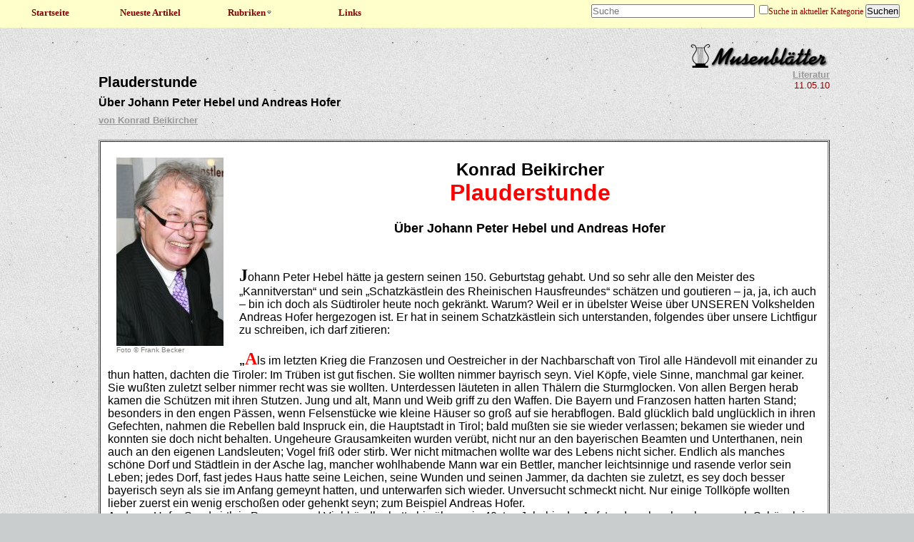

--- FILE ---
content_type: text/html; charset=UTF-8
request_url: https://musenblaetter.de/artikel.php?aid=6718
body_size: 4327
content:
<!DOCTYPE HTML PUBLIC "-//W3C//DTD HTML 4.01 Transitional//EN" "https://www.w3.org/TR/html4/loose.dtd">
<html>
<head>
 <title>Musenbl&auml;tter - Das unabh&auml;ngige Kulturmagazin</title>
 <meta name="author" content="Unknown">
 <meta name="generator" content="vim" >
 <meta name="description" content="" >
 <meta name="keywords" content="" >
 <META NAME="ROBOTS" CONTENT="NOARCHIVE">
 <meta http-equiv="content-type" content="text/html; charset=ISO-8859-1">
 <meta http-equiv="Content-Script-Type" content="text/javascript">
 <meta http-equiv="Content-Style-Type" content="text/css">
 <meta http-equiv="imagetoolbar" content="no">
 <link rel="stylesheet" href="styles_artikel.css" type="text/css">
 <link rel="stylesheet" href="druck.css" type="text/css" media="print">
 <script type="text/javascript" src="jquery-1.5.2.js"></script>
</head>

<body>
<a name="top"></a>

<!-- ANFANG NAVIGATION -->
<nav>
<ul>
 <li>
  <h3><a href="/">Startseite</a></h3>
 </li>
</ul>
<ul>
 <li>
  <h3><a href="neu.php">Neueste Artikel</a></h3>
 </li>
</ul>
<ul>
 <li>
  <h3><a href="#">Rubriken<img src="/images/down.gif"></></h3>
    <ul>
      <li><a href="liste.php?bid=14">Literatur</a></li>
      <li><a href="liste.php?bid=13">Musik</a></li>
      <li><a href="liste.php?bid=15">B&uuml;hne</a></li>
      <li><a href="liste.php?bid=16">Feuilleton</a></li>
      <li><a href="liste.php?bid=18">Bilder</a></li>
      <li><a href="liste.php?bid=19">Reisen</a></li>
      <li><a href="liste.php?bid=36">Film, Fernsehen, DVD</a></li>
      <li><a href="liste.php?bid=46">Vermischte Meldungen</a></li>
    </ul>
  </li>
</ul>
<ul>
  <li>
    <h3><a href="liste.php?bid=37">Links</a></h3>
  </li>
</ul>
  <form action="suche.php" method="get">
	<input name="suche" size="15" placeholder="Suche">&nbsp;
	<input type="checkbox" name="rubrik" value="">Suche in aktueller Kategorie
	<input type="submit" value="Suchen">
	</form>
</nav>
<!-- ENDE NAVIGATION -->


<script type="text/javascript">
function click (e) {
  if (!e)
    e = window.event;
  if ((e.type && e.type == "contextmenu") || (e.button && e.button == 2) || (e.which && e.which == 3)) {
    if (window.opera)
      window.alert("Funktion nicht aktiv");
    return false;
  }
}
if (document.layers)
  document.captureEvents(Event.MOUSEDOWN);
document.onmousedown = click;
document.oncontextmenu = click;
</script>

<div id="artikel_header">
<div id="artikel_header_title">
<h2>Plauderstunde</h2>
<h3>Über Johann Peter Hebel und Andreas Hofer</h3>
<a href="https://musenblaetter.de/suche.php?suche=&quot;von+Konrad+Beikircher&quot;">von Konrad Beikircher</a>
</div>
<div id="artikel_header_logo">
<a href="https://musenblaetter.de"><img src="images/musenlogo.png" class="bildschirm" border="0"><img src="images/musenlogo.jpg" class="druck" border="0"></a>
<p><a href="https://musenblaetter.de/liste.php?bid=14">Literatur</a>
<br>11.05.10</p>
</div>
</div>
<article>
<div id="textblock">
<table width="100%" cellspacing="1" cellpadding="8" border="1" align="center">
    <tbody>
        <tr>
            <td bgcolor="#ffffff">
            <table border="0" align="left">
                <tbody>
                    <tr>
                        <td><img width="150" height="264" alt="" src="/userimages/Image/Beikircher IMG_1164 150.jpg" style="margin-right: 10px;" /> <br />
                        <font size="1"><font color="#808080"><font face="Arial">Foto&nbsp;&copy; Frank  Becker</font></font></font></td>
                    </tr>
                </tbody>
            </table>
            <br />
            <div align="center"><font size="5"><strong><font face="Arial"><span style="font-family: Arial;">Konrad Beikircher</span></font></strong></font></div>
            <div align="center">             </div>
            <div align="center">             </div>
            <div align="center"><font size="3" face="Arial"><span style="font-family: Arial;"><font size="6" color="#ff0000"><strong>Plauderstunde  </strong></font><o:p></o:p></span></font><br />
            </div>
            <font size="4" face="Arial"><strong><strong><strong><br />
            </strong></strong></strong></font>             <font size="4" face="Arial"><strong><strong><strong>             </strong></strong></strong></font>
            <div align="center"><font size="3" face="Arial"><font size="4"><strong></strong></font><strong></strong></font> <strong>             </strong>             <strong><font size="4"><strong><font face="Arial"><span style="font-family: Arial;">&Uuml;ber Johann Peter Hebel und Andreas Hofer<br />
            <br />
            <br />
            </span></font></strong></font></strong>
            <link rel="File-List" href="file:///C:/DOKUME~1/FRANKB~1/LOKALE~1/Temp/msoclip1/01/clip_filelist.xml" /></div>
            <style type="text/css">

</style>
            <div class="MsoNormal"><font size="3" face="Arial"><span style="font-family: Arial;"><font size="5" face="Times New Roman"><strong>J</strong></font>ohann Peter Hebel h&auml;tte ja gestern seinen 150. Geburtstag gehabt. Und so sehr alle den Meister des &bdquo;Kannitverstan&ldquo; und sein &bdquo;Schatzk&auml;stlein des Rheinischen Hausfreundes&ldquo; sch&auml;tzen und goutieren &ndash; ja, ja, ich auch &ndash; bin ich doch als S&uuml;dtiroler heute noch gekr&auml;nkt. Warum? Weil er in &uuml;belster Weise &uuml;ber UNSEREN Volkshelden Andreas Hofer hergezogen ist. Er hat in seinem Schatzk&auml;stlein sich unterstanden, folgendes &uuml;ber unsere Lichtfigur zu schreiben, ich darf zitieren:<o:p></o:p></span></font></div>
            <div class="MsoNormal"><font size="3" face="Arial"><span style="font-family: Arial;">&nbsp;<o:p></o:p></span></font></div>
            <div class="MsoNormal"><font size="3" face="Arial"><span style="font-family: Arial;"><font size="5" face="Times New Roman" color="#ff0000"><strong><font size="3" face="Arial" color="#000000">&bdquo;</font>A</strong></font>ls im letzten Krieg die Franzosen und Oestreicher in der Nachbarschaft von Tirol alle H&auml;ndevoll mit einander zu thun hatten, dachten die Tiroler: Im Tr&uuml;ben ist gut fischen. Sie wollten nimmer bayrisch seyn. Viel K&ouml;pfe, viele Sinne, manchmal gar keiner. Sie wu&szlig;ten zuletzt selber nimmer recht was sie wollten. Unterdessen l&auml;uteten in allen Th&auml;lern die Sturmglocken. Von allen Bergen herab kamen die Sch&uuml;tzen mit ihren Stutzen. Jung und alt, Mann und Weib griff zu den Waffen. Die Bayern und Franzosen hatten harten Stand; besonders in den engen P&auml;ssen, wenn Felsenst&uuml;cke wie kleine H&auml;user so gro&szlig; auf sie herabflogen. Bald gl&uuml;cklich bald ungl&uuml;cklich in ihren Gefechten, nahmen die Rebellen bald Inspruck ein, die Hauptstadt in Tirol; bald mu&szlig;ten sie sie wieder verlassen; bekamen sie wieder und konnten sie doch nicht behalten. Ungeheure Grausamkeiten wurden ver&uuml;bt, nicht nur an den bayerischen Beamten und Unterthanen, nein auch an den eigenen Landsleuten; Vogel fri&szlig; oder stirb. Wer nicht mitmachen wollte war des Lebens nicht sicher. Endlich als manches sch&ouml;ne Dorf und St&auml;dtlein in der Asche lag, mancher wohlhabende Mann war ein Bettler, mancher leichtsinnige und rasende verlor sein Leben; jedes Dorf, fast jedes Haus hatte seine Leichen, seine Wunden und seinen Jammer, da dachten sie zuletzt, es sey doch besser bayerisch seyn als sie im Anfang gemeynt hatten, und unterwarfen sich wieder. Unversucht schmeckt nicht. Nur einige Tollk&ouml;pfe wollten lieber zuerst ein wenig erscho&szlig;en oder gehenkt seyn; zum Beispiel Andreas Hofer.<o:p></o:p></span></font></div>
            <div class="MsoNormal"><font size="3" face="Arial"><span style="font-family: Arial;">Andreas Hofer Sandwirth in Passeyer und Viehh&auml;ndler hatte bis &uuml;ber sein 40stes Jahr bis der Aufstand ausbrach, schon manch Sch&ouml;pplein Wein ausgeschenkt... Aber im Aufstand brachte er es zum Commandanten, nicht blos von einem St&auml;dtlein oder Thal, nein von der ganzen gef&uuml;rsteten Grafschaft Tirol, und nahm sein Quartier nicht nur in einem Pfarrhof oder etwa in einem Amthaus, sondern in dem gro&szlig;en f&uuml;rstlichen Residenzschlo&szlig; zu Insbruck. An f&uuml;nfzig tausend Mann Landsturm stand in kurzer Zeit unter seinem Befehl. Wer keine Flinte hatte, pr&auml;sentirte das Gewehr mit der Heugabel. Was verordnet und ausgefertigt wurde, stand <em style="">Andreas Hofer</em> darunter, das galt. ... In Inspruck lie&szlig; er sich gut auftragen. Selber essen macht fett. Er sagte: ich bin lang genug Wirth gewesen. Jetzt will ich auch einmal Gast seyn. Bey dem allen ver&auml;nderte er seine Kleidertracht nie. Er gieng einher wie ein gemeiner Tiroler, und trug einen Bart, so lang das Haar wachsen mochte. Nur im rothen G&uuml;rtel trug er ein paar Terzerolen, und auf dem gr&uuml;nen Hut eine hohe Reiherfeder, und neben seinen schweren Regierungsgesch&auml;ften trieb er den Viehhandel fort, wie vorher. ...Als sich aber endlich das verblendete Volk der angebotenen Gnade seines gro&szlig;m&uuml;thigen K&ouml;nigs unterwarf, und alle welche sich nachher mit den Waffen des Aufruhrs noch blicken lie&szlig;en, gehenkt wurden, mancher Baum trug solch ein Fr&uuml;chtlein, da war Andreas Hofer nicht daheim zu finden, und an keinem Baum; und es hie&szlig; er sey ein wenig spazieren gegangen &uuml;ber die Gr&auml;nzen. Den Willen dazu mag er gehabt haben in seiner armen h&ouml;lzernen Hirtenh&uuml;tte auf einem hohen Berg im hintersten Passeyer Thal, wo er mit seinem Schreiber verborgen lag, und mit 6 Fu&szlig; hohem Schnee verschanzt war. Sein Haus und sein Verm&ouml;gen war von den w&uuml;thenden Bauern gepl&uuml;ndert. D&uuml;rftige Nahrung verschaffte ihm von Zeit zu Zeit seine Frau, die jetzt selber mit ihren 5 Kindern von fremden Wohltaten lebt. Da sah es anderst aus als in der Burg zu Inspruck. Schlimmers Quartier wartete auf ihn. Einer von seinen guten Freunden verrieth f&uuml;r Geld seinen Aufenthalt. Ein franz&ouml;sisches Kommando umringte seine H&uuml;tte und nahm ihn gefangen. Man fand bey ihm vier geladene Kugelb&uuml;chsen, viel Geld, wenig Nahrung. Er selbst war von Mangel, Kummer und Angst abgezehrt. So wurde er von einer starken milit&auml;rischen Begleitung unter Trommelschlag durch das Land nach Italien nach Mantua ins Gef&auml;ngni&szlig; gebracht, und daselbst erschossen. In solchen Wassern fangt man solche Fische.<o:p></o:p></span></font></div>
            <div class="MsoNormal"><font size="3" face="Arial"><span style="font-family: Arial;">Vorgethan und nachbedacht, hat manchen in gro&szlig; Leid gebracht.&ldquo;<o:p></o:p></span></font></div>
            <div class="MsoNormal"><font size="3" face="Arial"><span style="font-family: Arial;">&nbsp;<o:p></o:p></span></font></div>
            <div class="MsoNormal"><font size="3" face="Arial"><span style="font-family: Arial;"><font size="5" face="Times New Roman"><strong>A</strong></font>ch was, richtig b&ouml;se bin ich ihm nat&uuml;rlich nicht. Und in der Geschichte gibt es ja immer zwei oder mehr Sichtweisen des Geschehens. Vielleicht konnte ich Ihnen ja mit dieser Erz&auml;hlung einen Ansto&szlig; geben, mal wieder zum B&uuml;cherschrank zu gehen und Freund Hebel zur Hand zu nehmen.<o:p></o:p></span></font></div>
            <div class="MsoNormal"><font size="3" face="Arial"><span style="font-family: Arial;">&nbsp;<o:p></o:p></span></font></div>
            <div class="MsoNormal"><font size="3" face="Arial"><span style="font-family: Arial;">Ihnen und mir w&uuml;nsche ich, da&szlig; es endlich richtig Fr&uuml;hling wird!<o:p></o:p></span></font></div>
            <div class="MsoNormal"><font size="3" face="Arial"><span style="font-family: Arial;"><em><br />
            Ihr</em><o:p></o:p></span></font></div>
            <div class="MsoNormal"><font size="3" face="Arial"><span style="font-family: Arial;"><em>Konrad Beikircher</em><o:p></o:p></span></font></div>
            <br />
            <br />
            <div align="center"><font size="3" face="Arial"><font size="3" face="Arial"><font size="2" face="Arial" color="#808080">&copy; Konrad Beikircher - Erste  Ver&ouml;ffentlichung in dieser Form in den Musenbl&auml;ttern 2010</font></font></font><br />
            <font size="3" face="Arial"><font size="3" face="Arial"><font size="3" face="Arial">             </font>             </font></font>
            <div align="center"><font size="3" face="Arial"><font size="3" face="Arial"><font size="3" face="Arial"><font size="3" face="Arial"><font size="2" face="Arial" color="#808080">              Redaktion: Frank Becker</font></font></font></font></font></div>
            </div>
            </td>
        </tr>
    </tbody>
</table>
</div>
</article>


<footer>
<p><a href="liste.php?bid=14" class="bildschirm">Zur&uuml;ck</a>
<a href="#top" class="bildschirm">Nach Oben</a></p>
<br><br>
<p><a href="impressum.php">Impressum</a> / <a href="datenschutz.php">Datenschutzerkl&auml;rung</a> / <a href="ueberuns.php">&Uuml;ber uns</a></p>
</footer>


</body>
</html>
